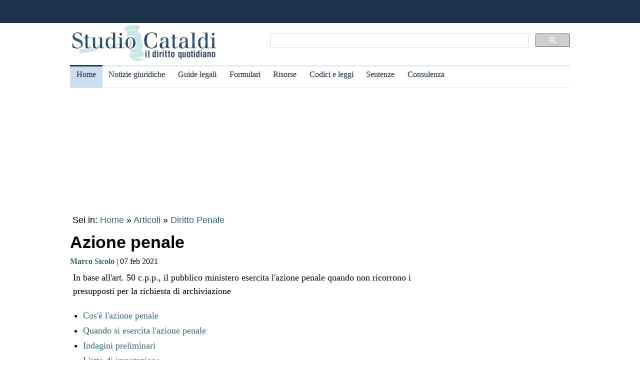

--- FILE ---
content_type: text/html
request_url: https://www.studiocataldi.it/articoli/40788-azione-penale.asp
body_size: 9792
content:
<!DOCTYPE html>
<html lang="it">
<head>
<meta charset="utf-8">
<title>Azione penale</title>
<meta name="viewport" content="width=device-width, initial-scale=1.0" />
<meta name="description" content="In base all'art. 50 c.p.p., il pubblico ministero esercita l'azione penale quando non ricorrono i presupposti per la richiesta di archiviazione">
<link rel="amphtml" href="https://www.studiocataldi.it/amp/news.asp?id=40788-azione-penale"/>
<link rel="canonical" href="https://www.studiocataldi.it/articoli/40788-azione-penale.asp" />


<meta property="og:title" content="Azione penale" />
<meta property="og:description" content="In base all'art. 50 c.p.p., il pubblico ministero esercita l'azione penale quando non ricorrono i presupposti per la richiesta di archiviazione" />
<meta property="og:url" content="https://www.studiocataldi.it/articoli/40788-azione-penale.asp" />
<meta property="og:type" content="article"/>
<meta property="og:site_name" content="Studio Cataldi" />
<meta name=twitter:card content="summary" />
<meta name=twitter:site content="@studiocataldi" />
<meta name=twitter:creator content="@studiocataldi" />
<meta name=twitter:url content="https://www.studiocataldi.it/articoli/40788-azione-penale.asp" />
<meta name=twitter:title content="Azione penale" />
<meta name=twitter:description content="In base all'art. 50 c.p.p., il pubblico ministero esercita l'azione penale quando non ricorrono i presupposti per la richiesta di archiviazione" />
<style>@media only screen and (max-width:970px){#gmp-middlemobile,#gmp-topmobile,.gmp-container-ads{min-height:280px}#gmpSkinMobileSpacer{min-height:100px}}@media only screen and (min-width:971px){#gmp-masthead,.gmp-container-ads{min-height:250px}#gmp-bottomright,#gmp-insidepostmiddle,#gmp-insideposttop,#gmp-middleright,#gmp-topright{min-height:280px}}</style>
<script type="application/ld+json">
{
  "@context": "https://schema.org",
  "@graph": [
    {
      "@type": "WebSite",
      "@id": "https://www.studiocataldi.it/",
      "url": "https://www.studiocataldi.it/",
      "name": "Studio Cataldi",
      "description": "",  
      "inLanguage": "it-IT"
    },
    {
      "@type": "WebPage",
      "@id": "https://www.studiocataldi.it/articoli/40788-azione-penale.asp",
      "url": "https://www.studiocataldi.it/articoli/40788-azione-penale.asp",
      "name": "Azione penale",
      "isPartOf": {
        "@id": "https://www.studiocataldi.it/"
      },
      
      "primaryImageOfPage": {
        "@id": "https://www.studiocataldi.it/images/imgnews/originali/manette_reato_martello-id29718.jpg"
      },
      
      "datePublished": "07/02/2021 12:00",
      "dateModified": "07/02/2021 12:00",
      "description": "In base all'art. 50 c.p.p., il pubblico ministero esercita l'azione penale quando non ricorrono i presupposti per la richiesta di archiviazione",      
      "inLanguage": "it-IT",
      "potentialAction": [
        {
          "@type": "ReadAction",
          "target": [
            "https://www.studiocataldi.it/articoli/40788-azione-penale.asp"
          ]
        }
      ]
    },
    {
      "@type": "BreadcrumbList",
      "@id": "https://www.studiocataldi.it/articoli/40788-azione-penale.asp",
      "itemListElement": [
        {
          "@type": "ListItem",
          "position": 1,
          "name": "Home",
          "item": "https://www.studiocataldi.it"
        },
        {
          "@type": "ListItem",
          "position": 2,
          "name": "Articoli",
          "item": "https://www.studiocataldi.it/articoli/"
        }
    
        ,{
          "@type": "ListItem",
          "position": 3,
          "name": "Diritto Penale",
          "item": "https://www.studiocataldi.it/https://www.studiocataldi.it/diritto_penale.asp"
        }
    
      ]
    },
    {
      "@type": "Article",
      "@id": "https://www.studiocataldi.it/articoli/40788-azione-penale.asp",
      "isPartOf": {
        "@id": "https://www.studiocataldi.it/"
      },
      "author": {
        "@id": "https://www.studiocataldi.it/autori/marco-sicolo/"
      },
      "headline": "Azione penale",
      "datePublished": "07/02/2021 12:00",
      "dateModified": "07/02/2021 12:00",
      "mainEntityOfPage": {
        "@id": "https://www.studiocataldi.it/articoli/40788-azione-penale.asp"
      },
      "publisher": {
        "@id": "https://www.studiocataldi.it/"
      },
      
      "image": {
        "@id": "https://www.studiocataldi.it/images/imgnews/originali/manette_reato_martello-id29718.jpg"
      },     
      "thumbnailUrl": "https://www.studiocataldi.it/images/imgnews/small/manette_reato_martello-id29718.jpg",
       
      "inLanguage": "it-IT"
    },
    {
      "@type": [
        "Person",
        "Organization"
      ],
      "@id": "https://www.studiocataldi.it/autori/marco-sicolo/",
      "name": "Marco Sicolo"
    }
    ]
   }
</script>
<!-- edimage here -->

<meta name=twitter:image content="https://www.studiocataldi.it/images/imgnews/originali/manette_reato_martello-id29718.jpg" />
<script async type="746f67f13acd1cd283aa09d6-text/javascript" src="//clickiocmp.com/t/consent_242825.js"></script>
<meta property="og:image" content="https://www.studiocataldi.it/images/imgnews/manette_reato_martello-id29718.jpg">

<!-- ***parte commentata *** include file="dfp-newsgiuridiche-testa.asp"  -->
<script defer data-domain="studiocataldi.it/zgY49R" src="https://api.publytics.net/js/script.manual.min.js" type="746f67f13acd1cd283aa09d6-text/javascript"></script>
<script type="746f67f13acd1cd283aa09d6-text/javascript">
    window.publytics = window.publytics || function() { (window.publytics.q = window.publytics.q || []).push(arguments) };
    publytics('pageview');
</script>
<link rel="alternate" type="application/rss+xml" title="RSS prima pagina" href="https://feeds.feedburner.com/studiocataldi/PrimaPagina">
<link rel="Shortcut Icon" type="image/ico" href="https://www.studiocataldi.it/favicon.ico">
<link href="https://www.studiocataldi.it/style/style-2020.min.css?ver=1.70" rel="stylesheet" />
<!-- Google tag (gtag.js) -->
<script async src="https://www.googletagmanager.com/gtag/js?id=G-8TXPF5WERN" type="746f67f13acd1cd283aa09d6-text/javascript"></script>
<script type="746f67f13acd1cd283aa09d6-text/javascript">
    window.dataLayer = window.dataLayer || [];
    function gtag() { dataLayer.push(arguments); }
    gtag('js', new Date());

    gtag('config', 'G-8TXPF5WERN');
</script>
</head>
<body>
<div id="gmpSkinMobileSpacer"></div>
<div id="scrolltop" class="wrapper"></div>

<header id="par0">
    <div class="header-top-bar-container">

        <div class="header-top-bar">

<div class="scrolled-text-box">
<div class="scrolled">
<!--
<p style="width:1200px!important;animation:scrolled 25s linear infinite!important">
<a  target="_blank" rel="nofollow" style="color:#ffffff;" href="https://www.studiocataldi.it/articoli/39895-violenza-di-genere-prevenzione-e-presidi-operativi-convegno-formativo-di-studiocataldiit.asp">VIOLENZA DI GENERE: prevenzione e presidi operativi. Convegno formativo di StudioCataldi.it</i></a>
</p>
-->
</div>
</div> 

   

        </div>        
    </div>
            
	<div class="logo-new">
    <div style="width:40%;float:left">
	<a href="https://www.studiocataldi.it/"><img src="https://www.studiocataldi.it/logo-2020-300.png" alt="logo studio cataldi" ></a>
	</div>
    <div class="sitesearch2022" style="width:60%;float:left">
    <div  style="margin-top:20px;max-width:1000px">
<script async src="https://cse.google.com/cse.js?cx=008977106980533229813:7hlebipsm9i" type="746f67f13acd1cd283aa09d6-text/javascript"></script>
<div class="gcse-searchbox"  data-enableHistory="false"></div>
<div class="gcse-searchresults" data-refinementStyle="link"></div>
</div>
    </div>
</div>
<div class="clear"></div>
	
   <nav id="menu">
        <label for="tm" id="toggle-menu"></label>
        <input type="checkbox" id="tm">
        <ul class="main-menu clearfix">
        <li class="selected"><a href="https://www.studiocataldi.it/" title="Home">Home</a></li>


<li><a href="https://www.studiocataldi.it/articoli/" title="Archivio notizie giuridiche">Notizie giuridiche</a>
<input type="checkbox" id="sm1"/>
<ul class="sub-menu">
<li><a href="https://www.studiocataldi.it/articoli/">Archivio notizie giuridiche</a></li>
<li><a href="https://www.studiocataldi.it/argomenti/">Categorie</a></li>
<li><a href="https://www.studiocataldi.it/tag.asp">Tag Giuridici</a></li>
<!-- ultima ora -->
<!-- archivio completo -->
</ul>
</li>


<li><a href="https://www.studiocataldi.it/guide_legali/" title="Guide legali">Guide legali</a>
<input type="checkbox" id="sm2">
<ul class="sub-menu">
<li><a href="https://www.studiocataldi.it/guide-diritto-civile/">Guide Diritto Civile</a></li>
<li><a href="https://www.studiocataldi.it/guide_legali/procedura-civile/">Guide Procedura civile</a></li>
<li><a href="https://www.studiocataldi.it/guide-diritto-penale/">Guide Diritto Penale</a></li>
<li><a href="https://www.studiocataldi.it/guide_legali/guide-procedura-penale/">Guide Procedura penale</a></li>
<li><a href="https://www.studiocataldi.it/guide_legali/">Tutte le guide</a></li>
</ul>
</li>


<li><a href="https://www.studiocataldi.it/formulari.asp" title="Formulari giuridici">Formulari</a></li>

<li><a href="https://www.studiocataldi.it/risorse.asp" title="Risorse giuridiche">Risorse</a>
<input type="checkbox" id="sm4">
<ul class="sub-menu">
<li><a href="https://www.studiocataldi.it/calcolo-assegno-mantenimento/">Calcolo mantenimento</a></li>
<li><a href="https://www.studiocataldi.it/interessi-e-rivalutazione-monetaria/">Interessi e Rivalutazione</a></li>
<li><a href="https://www.studiocataldi.it/nota-civile-2014/tribunale.asp">Nota Spese Avvocati</a></li>
<li><a href="https://www.studiocataldi.it/calcolo-danno-biologico/">Calcolo danno biologico</a></li>
<li><a href="https://www.studiocataldi.it/calcolo-codice-fiscale.asp">Calcolo codice fiscale</a></li>
<li><a href="https://www.studiocataldi.it/risorse.asp">Tutte le risorse</a></li>
</ul>
</li>

         <li><a href="https://www.studiocataldi.it/normativa/raccolta_normativa.asp" title="Codici e leggi">Codici e leggi</a>
        <input type="checkbox" id="sm5">
        <ul class="sub-menu"><li><a href="https://www.studiocataldi.it/codicecivile/">Codice civile</a></li>         <li><a href="https://www.studiocataldi.it/codicepenale/">Codice Penale</a></li>         <li><a href="https://www.studiocataldi.it/codiceproceduracivile/codiceproceduracivile.asp">Codice procedura civile</a></li>         <li><a href="https://www.studiocataldi.it/codiceprocedurapenale/codiceprocedurapenale.asp">Codice procedura penale</a></li>         <li><a href="https://www.studiocataldi.it/normativa/codicedellastrada/">Codice della Strada</a></li>         <li><a href="https://www.studiocataldi.it/normativa/raccolta_normativa.asp">Tutta la raccolta normativa</a></li>         </ul>
        </li>

                    
        <li><a href="https://www.studiocataldi.it/giurisprudenza.asp" title="Sentenze della Cassazione">Sentenze</a></li>
<li><a href="https://www.studiocataldi.it/consulenza-legale/" title="Consulenza Legale Online">Consulenza</a></li>

<!--li><a target="_blank" rel="noopener" href="https://formazione.studiocataldi.it/" title="Formazione Avvocati">Formazione</a></li-->
<!--include file="include-evidenza-2020.asp"-->
        </ul>
 </nav>       
				
</header>
<div class="clear"></div>

<!--include file="include-lexiuris-banner.asp"-->

<div id="most-read"></div> 
<main itemscope="itemscope" itemtype="https://schema.org/WebPage">
<!--include file="../include/include-2020/include-clickio-mirror-sticky.asp"-->

<!---<div class="segretaria-block" itemscope itemtype="https://schema.org/WPAdBlock"> 
<div id="segretaria">
<a href="https://goo.gl/q9PVzF" target="_blank" rel="nofollow">
<img src="https://www.studiocataldi.it/banner/segreteria-virtuale.jpg" width="1078" alt="Segretaria virtuale">
</a>
</div>
<div class="clear"></div>
</div>-->
<!-- Azerion -->
<div id="gmp-masthead" class="gmp"></div>
<section>
<div style="height:25px;" class="seiin">
 <div style="font-size:18px;width:auto;float:left">
 Sei in: <a href="https://www.studiocataldi.it/" itemprop="publisher" itemscope itemtype="https://schema.org/Organization">Home</a> &raquo;
 <a href="https://www.studiocataldi.it/articoli/">Articoli</a>
 </div>
 <div style="float:left;font-size:18px;width:auto"> &nbsp;&raquo;&nbsp;<a style="font-size:18px" href="https://www.studiocataldi.it/diritto_penale.asp">Diritto Penale</a></div><div class="clear"></div>

</div>
<!-- end seein -->
<h1 class="articleHeader" itemprop="headline">Azione penale</h1>


<!-- data: -->
<div style="padding-bottom:10px" itemprop="author" itemscope itemtype="https://schema.org/Person">
<span style="font-family:verdana;font-size: 16px"><a href="https://www.studiocataldi.it/autori/marco-sicolo/"><b>Marco Sicolo</b></a> | 07 feb 2021</span>

</div>
<!--2022 *+* sharehaeolic oppure : ShareThis BEGIN --<div class="sharethis-inline-share-buttons" style="display:inline"></div><!-- ShareThis END -->




<div class="articleBody" itemscope itemtype="https://schema.org/Article">
<div class="occhiello">In base all'art. 50 c.p.p., il pubblico ministero esercita l'azione penale quando non ricorrono i presupposti per la richiesta di archiviazione</div>
<!--<div class="gptslot evo-
atf" data-adunitid="1"></div>-->




<!-- spazio sotto occhiello per share -->



<div class="clear"></div>
<!-- banner dopo l'occhiello -->


<!-- SEO2022 div style="float:left;margin-bottom:10px;margin-top:10px;height:250px;width:300px;" class="sopraarticolo20">
 
	 <script async src="https://pagead2.googlesyndication.com/pagead/js/adsbygoogle.js"></script>
<!-- 336x280 solo sopra articolo 2021 -->
<!-- SEO2022 ins class="adsbygoogle"
     style="display:inline-block;width:300px;height:250px"
     data-ad-client="ca-pub-7966962822806303"
     data-ad-slot="4314340871"></ins>
<script>
     (adsbygoogle = window.adsbygoogle || []).push({});
</script>

</div-->






<!--***sbanner-->
<!--include file="../include/include-2020/banner-dentro-articoli-2020.asp"--> 
<!-- SEO2022 include file="../include/include-2020/banner-dentro-articoli-2020-soloadsense.asp"--> 




<!--include file="secondo-banner.asp"-->
<!--include file="terzo-banner.asp"-->
<!--include file="quarto-banner.asp"-->
<!--include file="secondo-banner-adsense.asp"-->
<!--include file="terzo-banner-adsense.asp"-->
<!--include file="quarto-banner-adsense.asp"-->
<!--include file="quinto-banner-adsense.asp"-->
<div class="testo_news_giur" itemprop="text">
<div style="clear:both"></div>
 <ul><li><a href="#par1">Cos'&egrave; l'azione penale</a></li><li><a href="#par2">Quando si esercita l'azione penale</a></li><li><a href="#par3">Indagini preliminari</a></li><li><a href="#par4">L'atto di imputazione</a></li></ul><h2><a id="par1"></a>Cos'&egrave; l'azione penale</h2><p>[<a href="#par0">Torna su</a>]</p>   <p>L'<b>azione penale</b> &egrave; l'attivit&agrave; con la quale il <b>pubblico ministero</b> d&agrave; avvio al processo penale, a seguito dell'acquisizione della <b>notizia di reato</b> e al ricorrere di determinate condizioni.</p>   <p>Il pubblico ministero &egrave; l'unico soggetto autorizzato dal nostro ordinamento a esercitare l'azione penale, ed &egrave; a ci&ograve; <b>obbligato</b> dal dettato dell'art. 112 della <a title="Guida alla Costituzione formale, sostanziale e materiale" href="https://www.studiocataldi.it/articoli/33374-la-costituzione.asp" class="keyword-link">Costituzione</a>.</p><div id='gmp-insideposttop' class='gmp'></div><div id='gmp-topmobile' class='gmp'></div>   <p>Tale previsione realizza l'esigenza che venga soddisfatta la pretesa punitiva dello Stato in occasione di ogni fatto che configuri un reato. L'obbligatoriet&agrave; dell'esercizio dell'azione penale &egrave; sancita anche in ossequio al principio di eguaglianza, dal momento che non &egrave; riservata al p.m. alcuna <a title="Discrezionalit&agrave;: cosa significa e come si estrinseca nel mondo del diritto" href="https://www.studiocataldi.it/articoli/34380-discrezionalita.asp" class="keyword-link">discrezionalit&agrave;</a>, una volta che si configurino i presupposti previsti dalla legge per esercitare l'azione.</p> <h2><a id="par2"></a>Quando si esercita l'azione penale</h2><p>[<a href="#par0">Torna su</a>]</p>   <p>Norma fondamentale al riguardo &egrave; l'<b><a href="https://www.studiocataldi.it/codiceprocedurapenale/ilpubblicoministero.asp#art50">art. 50 c.p.p.</a></b>, che delimita i margini di scelta del p.m. in ordine all'esercizio dell'azione penale.</p>   <p>Egli, infatti, &egrave; tenuto ad agire in tal senso <i><b>"quando non sussistono i presupposti per la richiesta di archiviazione"</b></i>. L'archiviazione va infatti richiesta (ma non necessariamente accordata) quando la notizia di reato risulti infondata, perch&eacute; gli elementi acquisiti nelle indagini preliminari <b>non sono idonei a sostenere l'accusa in giudizio</b> (cfr. art. 408 c.p.p. e art. 125 disp att. c.p.p.).</p><div id='gmp-intext-vip' class='gmp'></div>   <p>Nell'esercizio dell'azione penale, il p.m. agisce d'ufficio, cio&egrave; di propria iniziativa, a meno che si tratti di reati per i quali la legge prevede come condizione di procedibilit&agrave; la proposizione di <a title="Atto di querela" href="https://www.studiocataldi.it/guide-procedura-penale/la-querela.asp" class="keyword-link">querela</a>, di richiesta, di istanza o l'ottenimento dell'autorizzazione a procedere.</p>   <p>Una volta esercitata l'azione penale, il p.m. non pu&ograve; pi&ugrave; revocarla, come si deduce dall'ultimo comma del citato <a href="https://www.studiocataldi.it/codiceprocedurapenale/ilpubblicoministero.asp#art50">art. 50.</a></p> <h2><a id="par3"></a>Indagini preliminari</h2><p>[<a href="#par0">Torna su</a>]</p>   <p>L'esercizio dell'azione penale consegue alla chiusura delle <b>indagini preliminari</b>. Giova ricordare che tale fase inizia quando al pubblico ministero perviene una notizia di reato (che viene prontamente iscritta in apposito registro) o una <a title="Atto di querela" href="https://www.studiocataldi.it/guide-procedura-penale/la-querela.asp" class="keyword-link">querela</a>, istanza, richiesta o autorizzazione a procedere.</p><div id='gmp-insidepostmiddle' class='gmp'></div><div id='gmp-middlemobile' class='gmp'></div>   <p>Dalla data di tale acquisizione iniziano a decorrere i termini di durata delle indagini preliminari stabiliti dall'art. 405 c.p.p., che corrispondono a sei mesi oppure a un anno, nel caso di delitti di particolare gravit&agrave; (tali termini sono prorogabili, rispettivamente, fino a diciotto mesi o due anni, v. art. 407 c.p.p.). </p>   <p>Entro tre mesi dalla scadenza di tale termine (e notificato a norma dell'art. 415 bis l'avviso di conclusione delle indagini preliminari all'indagato e al suo difensore), se non sussistono i requisiti per chiedere l'archiviazione, il p.m. esercita l'azione penale con l'atto di <b>imputazione</b>, che pu&ograve; assumere diverse forme, a seconda del tipo di giudizio da instaurare.</p> <h2><a id="par4"></a>L'atto di imputazione</h2><p>[<a href="#par0">Torna su</a>]</p>   <p>Di regola, l'atto di imputazione, contenente le generalit&agrave; dell'indagato, la descrizione del fatto e l'indicazione delle norme di legge violate, &egrave; rappresentato dalla richiesta di <b>rinvio a giudizio</b>, da cui trae origine l'udienza preliminare.</p>   <p>Nei casi in cui non sia prevista tale udienza, e in particolare nelle cause che devono tenersi davanti al tribunale in composizione monocratica (art. 550 c.p.p.), l'azione penale viene esercitata dal p.m. con la <b>citazione diretta a giudizio</b>.</p>   <p>Se vengono instaurati dei procedimenti speciali, invece, l'imputazione &egrave; formulata con la citazione per giudizio direttissimo o con la richiesta di giudizio immediato, di applicazione della pena su accordo delle parti o di <a title="Il decreto penale di condanna - guida legale" href="https://www.studiocataldi.it/guide-procedura-penale/procedimento-per-decreto.asp" class="keyword-link">decreto penale di condanna</a>. </p>   <p>Nel processo che consegue all'atto di imputazione, il giudice sar&agrave; tenuto a esprimersi esclusivamente sul fatto storico che ne &egrave; oggetto. </p>
    <!-- Azerion -->
    <div id='gmp-native' class='gmp'></div>
    
<!--div style="margin-top:10px"><!--include file="../banner-clickio/in_article.asp"--><!--/div-->


<!--**commenti intensedebate-->


<!--<div style="margin:auto;margin-bottom:10px;margin-top:10px;height:286px;width:340px;" class="sopraarticolo20">
</div>-->

<!-- SEO2022 div>
<script async src="https://pagead2.googlesyndication.com/pagead/js/adsbygoogle.js"></script>
<!-- Responsive fine articolo 2021 -->
<!-- SEO2022 ins class="adsbygoogle"
     style="display:block"
     data-ad-client="ca-pub-7966962822806303"
     data-ad-slot="6757860753"
     data-ad-format="auto"
     data-full-width-responsive="true"></ins>
<script>
     (adsbygoogle = window.adsbygoogle || []).push({});
</script>
</div-->


<!--include file="share-2018-news.asp"--> 
<!--blocco share-->
<div style="margin-bottom:10px;margin-top:10px;">


  <!--2022div style="width:auto;float:left;height:30px;margin-left:10px"><a href="https://www.studiocataldi.it/feedback.asp"><img src="https://www.studiocataldi.it/images/bottone-feedback.png" alt="Feedback" style="height:32px"/></a></div-->

<div class="save-page" style="min-width:150px;float:right">
<a href="javascript:window.print()" style="font-size:15px;font-family:arial;color:#006699" data-tooltip data-tooltip-message="1. Salva to PDF:&#xa;2. Clicca su Stampa.&#xa;3. Seleziona Print to PDF.&#xa;4. Scegli il nome del file da salvare.&#xa;5. Clicca su Salva.">Salva in PDF | Stampa</a>
</div>


<br class="clear">
</div>
<!-- fine blocco share -->


<div class="clear"></div>
	<!-- </EdMatch> --><!-- </EdIndex> -->
&bull; <span style="font-size:16px; font-family:verdana"> Foto: 123rf.com</span><br/>



<!-- END CONTENT DIV -->
</div>
<div style="font-family:verdana;font-size: 18px;margin-bottom:10px;padding-left:8px;padding-top:10px;width:100%;">
<div style="font-family:verdana;font-size:18px"><b>Altri articoli che potrebbero interessarti:</b></div>
<ul class="related-articles"><li class="related-article"><a href="https://www.studiocataldi.it/articoli/16819-la-truffa-guida-legale-sul-reato-di-cui-all-art-640-del-codice-penale.asp"><div class="related-article-img-container"><img class="related-img" src="https://www.studiocataldi.it/images/imgnews/truffa-frode-reato-id16819.jpg" alt="La truffa - art. 640 c.p."/></div></a><a href="https://www.studiocataldi.it/articoli/16819-la-truffa-guida-legale-sul-reato-di-cui-all-art-640-del-codice-penale.asp"><p><b>La truffa - art. 640 c.p.</b></p></a></li><li class="related-article"><a href="https://www.studiocataldi.it/articoli/12949-il-reato-di-stalking.asp"><div class="related-article-img-container"><img class="related-img" src="https://www.studiocataldi.it/images/imgnews/stalking-id8697.jpg" alt="Il reato di Stalking o atti persecutori"/></div></a><a href="https://www.studiocataldi.it/articoli/12949-il-reato-di-stalking.asp"><p><b>Il reato di Stalking o atti persecutori</b></p></a></li><li class="related-article"><a href="https://www.studiocataldi.it/articoli/21655-prescrizione-dei-reati-come-funziona.asp"><div class="related-article-img-container"><img class="related-img" src="https://www.studiocataldi.it/images/imgnews/orologio-tempo-id18724.jpg" alt="Prescrizione dei reati: come funziona?"/></div></a><a href="https://www.studiocataldi.it/articoli/21655-prescrizione-dei-reati-come-funziona.asp"><p><b>Prescrizione dei reati: come funziona?</b></p></a></li><li class="related-article"><a href="https://www.studiocataldi.it/articoli/18290-il-falso-ideologico.asp"><div class="related-article-img-container"><img class="related-img" src="https://www.studiocataldi.it/images/imgnews/martello-giudice-id9816.jpg" alt="Il falso ideologico"/></div></a><a href="https://www.studiocataldi.it/articoli/18290-il-falso-ideologico.asp"><p><b>Il falso ideologico</b></p></a></li></ul><div class="clear"></div><ul class="related-articles"><li class="related-article"><a href="https://www.studiocataldi.it/articoli/18231-il-reato-di-corruzione.asp"><div class="related-article-img-container"><img class="related-img" src="https://www.studiocataldi.it/images/imgnews/truffa-corruzione-id16214.jpg" alt="Il reato di corruzione"/></div></a><a href="https://www.studiocataldi.it/articoli/18231-il-reato-di-corruzione.asp"><p><b>Il reato di corruzione</b></p></a></li><li class="related-article"><a href="https://www.studiocataldi.it/articoli/17398-la-turbativa-d-asta-nel-codice-penale-e-nella-giurisprudenza.asp"><div class="related-article-img-container"><img class="related-img" src="https://www.studiocataldi.it/images/imgnews/martello_soldi_appalti_truccati_asta_corruzione-id17398.jpg" alt="Il reato di turbativa d'asta"/></div></a><a href="https://www.studiocataldi.it/articoli/17398-la-turbativa-d-asta-nel-codice-penale-e-nella-giurisprudenza.asp"><p><b>Il reato di turbativa d'asta</b></p></a></li><li class="related-article"><a href="https://www.studiocataldi.it/articoli/19475-il-reato-di-violenza-sessuale.asp"><div class="related-article-img-container"><img class="related-img" src="https://www.studiocataldi.it/images/imgnews/stupro-id11820.jpg" alt="Il reato di violenza sessuale"/></div></a><a href="https://www.studiocataldi.it/articoli/19475-il-reato-di-violenza-sessuale.asp"><p><b>Il reato di violenza sessuale</b></p></a></li><li class="related-article"><a href="https://www.studiocataldi.it/articoli/22935-bruciare-rami-e-sterpaglie-e-reato.asp"><div class="related-article-img-container"><img class="related-img" src="https://www.studiocataldi.it/images/imgnews/bruciare_rami_giardino_uomo-id22935.jpg" alt="Bruciare rami e sterpaglie è reato?"/></div></a><a href="https://www.studiocataldi.it/articoli/22935-bruciare-rami-e-sterpaglie-e-reato.asp"><p><b>Bruciare rami e sterpaglie è reato?</b></p></a></li></ul><div class="clear"></div>

<!--include file="banner-consulenza-legale.asp"-->
<!--***spazio sotto articolo primo spazio -->














<!-- in evidenza oggi e correlate -->

<!-- ***sotto le notizie le piu lette - in evidenza oggi -->



<div style="font-family:verdana;font-size: 18px;margin-bottom:10px;padding-left:8px;padding-top:10px;width:100%;">
<div style="font-family:verdana;font-size:18px"><b>In evidenza oggi:</b></div>
<ul style="margin-top:0px">
<!--<div style="margin-bottom:0px;line-height:1.8">
&raquo; <a style="text-decoration:none" href="https://www.studiocataldi.it/articoli/38076-frammenti-le-short-stories-con-leopardi-e-magris.asp">Frammenti: le Short Stories con Leopardi e Magris</a>
</div>-->




<li><a style="text-decoration:none" href="https://www.studiocataldi.it/articoli/47787-violenza-sessuale-e-quotconsenso-libero-e-attuale-quot-quali-novita.asp">Violenza sessuale e &quot;consenso libero e attuale&quot;: quali novit&agrave;?</a></li><li><a style="text-decoration:none" href="https://www.studiocataldi.it/articoli/47790-come-farsi-pagare-subito-le-parcelle-i-dati-2024-e-af-pay.asp">Come farsi pagare subito le parcelle: i dati 2024 e AF Pay</a></li>
</ul>

<!--include file="../include/sezioni-2015/featured-right-2015.html"--> 

</div>

<!-- fine sotto le notizie le piu lette - in evidenza oggi -->


<!--include file="../include/include-2020/include-clickio-outbrain-footer.asp"-->


<!--'***spazio sotto articolo-->

<div style="padding-left:5px">
<hr>
<!--include file="../banner-clickio/footer.asp"-->
</div>




<div class="clear"></div>

<!-- spazio sotto le due colonne di evidenza -->

<!-- edintorni -->
<div class="clear"></div>

<!-- ***annunci corrispondenza -->
<!--    old ../banner-clickio/footer.asp" --> 

<div id="ed2016box"></div>
<div class="clear"></div>
<!-- end edintorni -->





</div>
























<!-- Composite Start -->
<!-- SEO2022 div id="M661778ScriptRootC1043789">
</div>
<!--SEO2022 script src="https://jsc.epeex.io/c/l/clickio.studiocataldi.it.1043789.js" async></script>
<!-- Composite End -->

</section>
<br />
<aside>
<!--<div class="gptslot evo-
sidetop" data-adunitid="3"></div>-->

<!--SEO2022 div class="right-section-block">
<a href="https://www.studiocataldi.it/newsletter.asp" class="newsletter-btn"><div class="newsletter-btn-arrow"></div><div class="newsletter-btn-text">Newsletter Giuridica</div></a>
<br /><br />
</div>-->

<!-- Azerion -->
<div id="gmp-topright" class="gmp"></div>

<div class="right-section-block">



<div class="right-section-header">
<p><b>In evidenza:</b></p>
</div>
<ul style="line-height:1.6;margin-left:10px">

<li><a href="https://www.studiocataldi.it/articoli/47745-lettere-dazn-e-il-pezzotto-come-difendersi-senza-farsi-intimidire.asp">Lettere Dazn e il pezzotto: come difendersi senza farsi intimidire</a></li>


<li><a href="https://www.studiocataldi.it/articoli/47696-magistrati-onorari-e-regime-di-esclusivita-il-parere-del-cnf.asp">Magistrati onorari e regime di esclusivit&#224;: il parere del CNF</a></li>


<li><a href="https://www.studiocataldi.it/articoli/47721-stress-lavoro-correlato-e-responsabilita-del-datore-di-lavoro.asp">Stress lavoro-correlato e responsabilit&#224; del datore di lavoro</a></li>


<li><a href="https://www.studiocataldi.it/articoli/47802-whistleblowing-ritorsioni-e-responsabilita-datoriale.asp">Whistleblowing: ritorsioni e responsabilit&#224; datoriale</a></li>


<li><a href="https://www.studiocataldi.it/articoli/47807-minorata-difesa-e-folla-quando-scatta-l-aggravante.asp">Minorata difesa e folla: quando scatta l'aggravante</a></li>


<li><a href="https://www.studiocataldi.it/articoli/47806-amministratore-in-prorogatio-reato-i-prelievi-dal-conto-condominiale.asp">Amministratore in prorogatio: reato i prelievi dal conto condominiale</a></li>


<li><a href="https://www.studiocataldi.it/articoli/47805-la-promessa-elettorale-mendace.asp">La promessa elettorale mendace</a></li>


<li><a href="https://www.studiocataldi.it/articoli/47798-concordato-omologa-valida-anche-con-una-sola-classe-favorevole.asp">Concordato: omologa valida anche con una sola classe favorevole</a></li>


<li><a href="https://www.studiocataldi.it/articoli/47722-il-tar-impone-tempi-certi-all-accoglienza-il-silenzio-amministrativo-e-inadempimento.asp">Il TAR impone tempi certi all'accoglienza: il silenzio amministrativo &#232; inadempimento</a></li>


<li><a href="https://www.studiocataldi.it/articoli/47726-lavori-straordinari-in-condominio-mai-eseguiti.asp">Lavori straordinari in condominio mai eseguiti</a></li>



</ul>



<!--div style="max-height:1200px" class="shareaholic-canvas" data-app="recommendations" data-app-id="30520808"></div>
-->
</div>
  

<!--
<div style="margin-bottom: 8px;border-top:1px solid #c0c0c0;padding-top:8px">
<a href="https://www.studiocataldi.it/articoli/38054-decreto-cura-italia-tutte-le-misure-sulla-giustizia.asp">Decreto Cura Italia: tutte le misure sulla giustizia</a></div>
<div style="border-bottom:1px solid #c0c0c0;padding-bottom:8px">
<a href="https://www.studiocataldi.it/articoli/38107-coronavirus-misure-di-contenimento-incostituzionali-inadeguate-e-controproducenti.asp">Coronavirus: misure di contenimento incostituzionali, inadeguate e controproducenti</a>
</div>
<br />
-->



<div class="clear"></div>
<!-- Azerion -->
<div id="gmp-middleright" class="gmp"></div>
<div class="sticky-wrapper" style="margin-top:10px;"></div>
	

</aside>


</main>








<footer class="articoli">
<div class="infinite-item-end"></div>
<div class="footerdiv">

<div class="footer-column footerdiv1">

<p><strong>Su di noi:</strong></p>
<ul>
<li><a href="https://www.studiocataldi.it/contattaci.asp">Contatti</a></li>
<li><a href="https://www.studiocataldi.it/laredazione/">La redazione</a></li>
<li><a href="https://www.studiocataldi.it/segui-studio-cataldi.asp">Seguici</a></li>
<li><a href="https://www.studiocataldi.it/collabora-con-studiocataldi.asp">Collabora</a></li>
</ul>
</div>

<div class="footer-column footerdiv2">
<p><strong>Servizi:</strong></p>
<ul>
<li><a href="https://www.studiocataldi.it/pubblicita.asp">Pubblicit&agrave;</a></li>
<li><a href="https://www.studiocataldi.it/network-assistenza-legale/">Network di assistenza Legale</a></li>
<li><a href="https://www.studiocataldi.it/consulenza-legale/">Consulenza legale online</a></li>
<li><a href="https://www.studiocataldi.it/newstuosito.asp">News per il tuo sito</a></li>
<li><a href="https://formazione.studiocataldi.it/" alt="Studio Cataldi Formazione">Formazione avvocati</a></li>
</ul>

</div>

<div class="footer-column footerdiv3">
<p><strong>Privacy e impostazioni:</strong></p>
<ul>
<li><a href="https://www.studiocataldi.it/informativa-privacy.asp">Informativa sulla privacy</a></li>
<li><a href="#" onclick="if (!window.__cfRLUnblockHandlers) return false; if(window._lxGconsent_ !== undefined) {window._lxGconsent_.showConsent()} else {alert('This function only for users from Economic Area (EEA)')}; return false" data-cf-modified-746f67f13acd1cd283aa09d6-="">Change privacy settings</a></li>
</ul>
</div>

<div class="footer-column footerdiv4">
<p><strong>Info sulla rivista:</strong></p>

<p style="font-size:14px;margin-top:5px">
Studiocataldi.it<br>
Quotidiano giuridico<br>
P.I. IT02324600440<br>
&#64; Copyright 2001 - 2025<br>
</p>
<br />
</div>
</div>

</footer>
<div class="clear"></div>  

<script src="https://code.jquery.com/jquery-3.5.1.min.js" integrity="sha256-9/aliU8dGd2tb6OSsuzixeV4y/faTqgFtohetphbbj0=" crossorigin="anonymous" type="746f67f13acd1cd283aa09d6-text/javascript"></script>
<script type="746f67f13acd1cd283aa09d6-text/javascript">
    $(function () {
        var id_news = "40788";
        $.ajax({ url:"/stats_pages_news.asp?id_news=" + id_news, cache: false });
    });
    
</script>	
<!--include file="../../banner-clickio/below_footer.asp"-->
<div id="sticky-home-dif">
<!--include file="include-clickio-multi-sticky.asp"-->
</div>
<!--script>
    $(function () {
        document.getElementById("sticky-home").appendChild(document.getElementById("sticky-home-dif"));
    });
</script -->
<!--script src="//cdn.cookie-script.com/s/4a20e3b76bb4581623a4463863260671.js"></script>-->

<!--script type="text/javascript" charset="UTF-8" src="//cdn.cookie-script.com/s/4a20e3b76bb4581623a4463863260671.js"></script-->


<!-- Azerion -->
<script src="https://s.adplay.it/studiocataldi/adplay.js" async type="746f67f13acd1cd283aa09d6-text/javascript"></script>
<script src="/cdn-cgi/scripts/7d0fa10a/cloudflare-static/rocket-loader.min.js" data-cf-settings="746f67f13acd1cd283aa09d6-|49" defer></script><script defer src="https://static.cloudflareinsights.com/beacon.min.js/vcd15cbe7772f49c399c6a5babf22c1241717689176015" integrity="sha512-ZpsOmlRQV6y907TI0dKBHq9Md29nnaEIPlkf84rnaERnq6zvWvPUqr2ft8M1aS28oN72PdrCzSjY4U6VaAw1EQ==" data-cf-beacon='{"version":"2024.11.0","token":"e0e4b39c758542de9bf448c7a25bdf13","server_timing":{"name":{"cfCacheStatus":true,"cfEdge":true,"cfExtPri":true,"cfL4":true,"cfOrigin":true,"cfSpeedBrain":true},"location_startswith":null}}' crossorigin="anonymous"></script>
</body>
</html>
